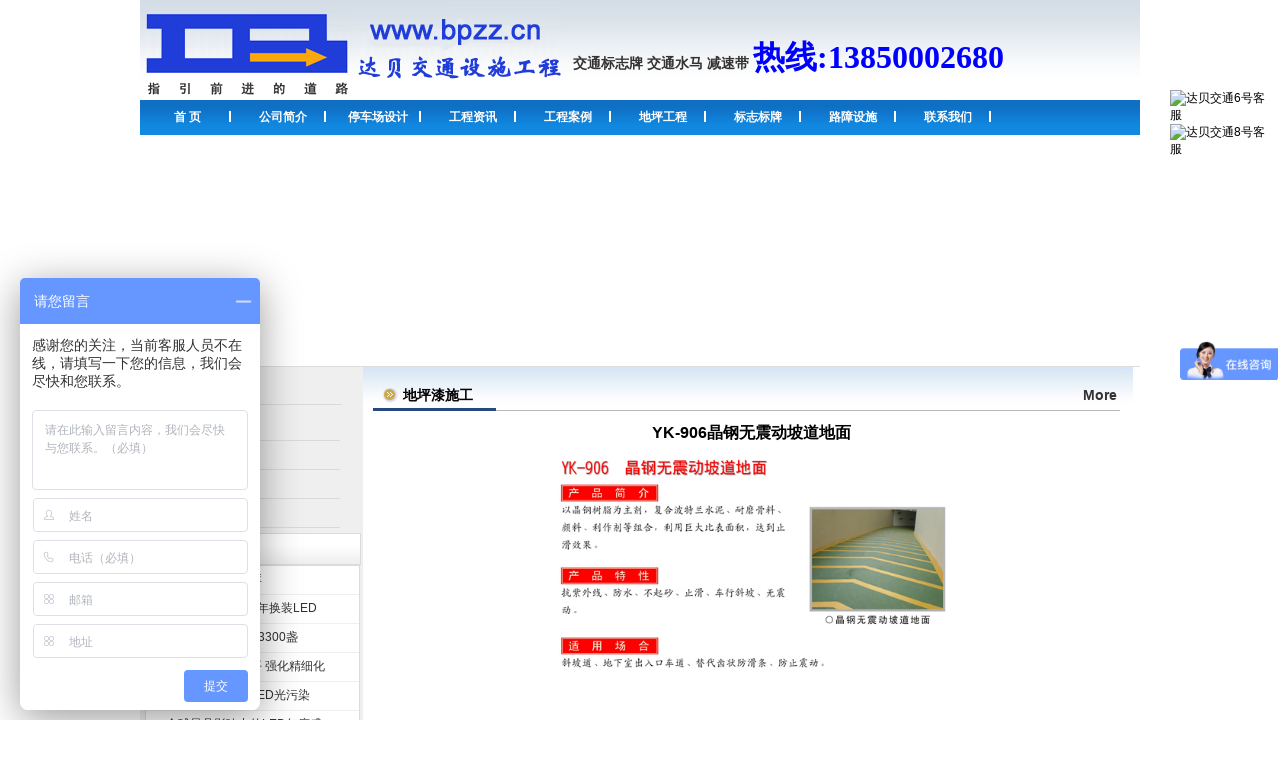

--- FILE ---
content_type: text/html
request_url: http://www.bpzz.cn/products/view.asp?id=415
body_size: 10055
content:

<!DOCTYPE html PUBLIC "-//W3C//DTD XHTML 1.0 Transitional//EN" "http://www.w3.org/TR/xhtml1/DTD/xhtml1-transitional.dtd">
<html xmlns="http://www.w3.org/1999/xhtml">
<head>
<meta http-equiv="Content-Type" content="text/html; charset=gb2312" />
<title>YK-906晶钢无震动坡道地面-厦门地坪漆施工-达贝交通设施工程有限公司</title> 
<meta name="keywords" content="YK-906晶钢无震动坡道地面,环氧地坪漆,树脂地坪漆,自流平地坪漆,工业地坪漆,地坪漆施工,道路设计,城市规划,停车场系统,交通指挥牌,反光标志,交通工程,厦门路明安,厦门路明安市政工程">
<meta name="description" content="专业地坪漆施工,0费用精设计,5%净利润施工,3年免费保修,15年温心服务 0592-5927629,厦门达贝交通设施工程有限公司"> 
<link href="../css/css.css" rel="stylesheet" type="text/css" />
<script>
function resizeimg(ImgD,iwidth,iheight) {
     var image=new Image();
     image.src=ImgD.src;
     if(image.width>0 && image.height>0){
        if(image.width/image.height>= iwidth/iheight){
           if(image.width>iwidth){
               ImgD.width=iwidth;
               ImgD.height=(image.height*iwidth)/image.width;
           }else{
                  ImgD.width=image.width;
                  ImgD.height=image.height;
                }
               ImgD.alt=image.width+"×"+image.height;
        }
        else{
                if(image.height>iheight){
                       ImgD.height=iheight;
                       ImgD.width=(image.width*iheight)/image.height;
                }else{
                        ImgD.width=image.width;
                        ImgD.height=image.height;
                     }
                ImgD.alt=image.width+"×"+image.height;
            }
　　　　　ImgD.style.cursor= "pointer"; //改变鼠标指针
　　　　　ImgD.onclick = function() { window.open(this.src);} //点击打开大图片
　　　　if (navigator.userAgent.toLowerCase().indexOf("ie") > -1) { //判断浏览器，如果是IE
　　　　　　ImgD.title = "请使用鼠标滚轮缩放图片，点击图片可在新窗口打开";
　　　　　　ImgD.onmousewheel = function img_zoom() //滚轮缩放
　　　　　 {
　　　　　　　　　　var zoom = parseInt(this.style.zoom, 10) || 100;
　　　　　　　　　　zoom += event.wheelDelta / 12;
　　　　　　　　　　if (zoom> 0)　this.style.zoom = zoom + "%";
　　　　　　　　　　return false;
　　　　　 }
　　　  } else { //如果不是IE
　　　　　　　     ImgD.title = "点击图片可在新窗口打开";
　　　　　　   }
    }
}
</script>
</head>
<body>
<script src="/images/scroll.js"></script>
<div class="db_header">
	<div class="db_logo">
		<IMG src="/images/TOP1.jpg" width=433 height=100>
	</div>
	<div class="db_hr">
	   <A class="STYLE1 nr" href="http://www.bpzz.cn/roducts/signs.asp" target=_blank>交通标志牌</A> 
	   <A class="STYLE1 nr" href="http://www.bpzz.cn//products/class.asp?id=59" target=_blank>交通水马</A> 
	   <A class="STYLE1 nr" href="http://www.bpzz.cn/products/class.asp?id=48" target=_blank>减速带</A> 
	<strong><font size=6 color=blue>热线:13850002680 </font></strong></div>
</div> 
<div class="main_div">
	<div class="db_Nav">
		<ul>
		    <li><a href="/"  class="nav_in">首&nbsp;页</a></li> 
			<li><a href="/intro.asp" class="nav_in">公司简介</a>  </li>
			<li><a href="/art/class.asp?id=13" class="nav_in">停车场设计</a> </li>
			<li><a href="/art/class.asp?id=3" class="nav_in">工程资讯</a>  </li>
			<li><a href="/art/class.asp?id=9" class="nav_in">工程案例</a>  </li> 
			<li><a href="/products/dpq.asp" class="nav_in">地坪工程</a>  </li> 
			<li><a href="/products/signs.asp" class="nav_in">标志标牌</a>  </li> 
			<li><a href="/products/lzss.asp" class="nav_in">路障设施</a>  </li>  
			<li><a href="/contact.asp" class="nav_in">联系我们</a></li>  
		</ul> 
	</div> 
</div> 
<div class="db_banner">
   <SCRIPT language=javascript>
	var focus_width=1000
	var focus_height=221
	var text_height=0
	var swf_height = focus_height+text_height 
	 
	
	var pics='/uploadpic/20121182209799.jpg|/uploadpic/20121182211878.jpg|/uploadpic/20121182210832.jpg|/uploadpic/20121182211899.jpg'
	var links='http://www.bpzz.cn/|http://www.bpzz.cn/|http://www.bpzz.cn/|http://www.xmsz.cn/'
	var texts='厦门达贝交通设施工程有限公司|厦门地坪漆施工|厦门国道省道高速热熔反光标线|交通引导、警示、禁止反光标志牌'
	document.write('<object classid="clsid:d27cdb6e-ae6d-11cf-96b8-444553540000" codebase="http://fpdownload.macromedia.com/pub/shockwave/cabs/flash/swflash.cab#version=6,0,0,0" width="'+ focus_width +'" height="'+ swf_height +'">');
	document.write('<param name="allowScriptAccess" value="sameDomain"><param name="movie" value="/images/pixviewer.swf"><param name="quality" value="high"><param name="bgcolor" value="#e6e6e6">');
	document.write('<param name="menu" value="false"><param name=wmode value="opaque">');
	document.write('<param name="FlashVars" value="pics='+pics+'&links='+links+'&texts='+texts+'&borderwidth='+focus_width+'&borderheight='+focus_height+'&textheight='+text_height+'">');
	document.write('<embed src="/images/pixviewer.swf" wmode="opaque" FlashVars="pics='+pics+'&links='+links+'&texts='+texts+'&borderwidth='+focus_width+'&borderheight='+focus_height+'&textheight='+text_height+'" menu="false" bgcolor="#e6e6e6" quality="high" width="'+ focus_width +'" height="'+ swf_height +'" allowScriptAccess="sameDomain" type="application/x-shockwave-flash" pluginspage="http://www.macromedia.com/go/getflashplayer" />');		
	document.write('</object>');
        </SCRIPT>
</div> 
<div class="blank9"  ></div>  
 <div class="main_div">   
  <div class="main_left">
      <div><IMG src="/images/fl.jpg" width=212  height=45></div>
     <div class="db_fl">
     <ul>
		<li><a href="/products/dpq.asp">地坪漆工程</a> </li> 
		<li><a href="/products/lzss.asp">路障设施</a> </li>
		<li><a href="/products/signs.asp">标志标牌</a> </li>
		<li><a href="/art/class.asp?id=13">停车场设计</a> </li>
      </ul>
     </div>
     
     <div class="xw_fl">
        <div class="xw_fl_title"><A href="/art/class.asp?id=3">工程资讯</A></div> 
	     <div class="xw_fl_list">
	     <ul>
	       	
				<li><A   href="/art/view.asp?id=458" title="灵秀山庄地下车库">灵秀山庄地下车库 </A> </li> 
				
				<li><A   href="/art/view.asp?id=456" title="台湾新竹市计划3年换装LED路灯 兼具智慧监控">台湾新竹市计划3年换装LED </A> </li> 
				
				<li><A   href="/art/view.asp?id=455" title="天台“不花钱”改造3300盏旧路灯">天台“不花钱”改造3300盏 </A> </li> 
				
				<li><A   href="/art/view.asp?id=454" title="提升夜景亮化水平 强化精细化管理成效">提升夜景亮化水平 强化精细化 </A> </li> 
				
				<li><A   href="/art/view.asp?id=453" title="深圳拟立法整治LED光污染">深圳拟立法整治LED光污染 </A> </li> 
				
				<li><A   href="/art/view.asp?id=452" title="全球最具影响力的LED年度盛会全新突破共谋发展">全球最具影响力的LED年度盛 </A> </li> 
				
				<li><A   href="/art/view.asp?id=451" title="欧司朗掀起照明发展新浪潮">欧司朗掀起照明发展新浪潮 </A> </li> 
				
				<li><A   href="/art/view.asp?id=450" title="山西省行政村街道亮化工程（设备及安装）采购项目公开招标公告">山西省行政村街道亮化工程（设 </A> </li> 
				
				<li><A   href="/art/view.asp?id=449" title="苏州汾湖城管开展路灯巡查专项整改活动">苏州汾湖城管开展路灯巡查专项 </A> </li> 
				
				<li><A   href="/art/view.asp?id=448" title="受政策指引：大批LED企业扎堆涌现惠州仲恺新区">受政策指引：大批LED企业扎 </A> </li> 
				
				<li><A   href="/art/view.asp?id=447" title="泸州：本月底路灯点亮机场进出道路">泸州：本月底路灯点亮机场进出 </A> </li> 
				
				<li><A   href="/art/view.asp?id=444" title="杏坛公共照明LED改造后节能55%">杏坛公共照明LED改造后节能 </A> </li> 
				
				<li><A   href="/art/view.asp?id=443" title="桂林市14条街道亮起LED节能路灯 每年可省电费50多万">桂林市14条街道亮起LED节 </A> </li> 
				
				<li><A   href="/art/view.asp?id=445" title="天津LED路灯照明示范路段开始安装测试">天津LED路灯照明示范路段开 </A> </li> 
				
				<li><A   href="/art/view.asp?id=446" title="雷曼光电5050LED频爆质量问题 “受害”企业欲走法律途径">雷曼光电5050LED频爆质 </A> </li> 
				
				<li><A   href="/art/view.asp?id=442" title="沈阳市府广场LED景观灯柱项目被爆围标">沈阳市府广场LED景观灯柱项 </A> </li> 
				 
	        
	      </ul>
	     </div>
     </div>  
  </div>
  <div class="main_right"> 
        <div style="width:777px;">
  		<div class="right_title" style="float:left">
  		 <div style="float:left;width:680px"> 地坪漆施工 </div>
  		 <div style="float:left;width:50px"><a href="class.asp?id=38" class="a_list">More</a></div> 
  		</div> 
  		  <div class="news_titles">YK-906晶钢无震动坡道地面</div> 
		  <div class=news_img><img src="/uploadpic/201210212209557.jpg" onload="javascript:resizeimg(this,400,600)"></div> 
		     <div class="content_intro">
		   
		   </div>
  	   </div>
	    <div style="clear:both"></div> 
   </div>  
 </div> 
<div class="blank9"></div>
<div style="clear:both"></div>
<div class="main_div">
 <div class="db_foot">
    版权所有：厦门达贝交通设施工程有限公司 地址：厦门市湖里区五金机电城13-07店面 电话：0592-5927629 
      传真：0592-5235582-608 <a href="https://beian.miit.gov.cn/" target="_blank">ICP:闽ICP备12017142号-1</a>
      <BR><STRONG>
			<A class=nr    title='厦门达贝交通设施工程有限公司'    href="http://www.bpzz.cn/">友情链接</A>：
			<A  href="http://www.xmsz.cn" target=_blank>路明安市政工程</A>
			<A  href="http://www.bpzz.cn" target=_blank>交通标志牌</A>
			<A  href="http://www.bpzz.cn" target=_blank>反光膜</A>
			<A  href="http://www.bpzz.cn" target=_blank>警示柱</A> 
			<A  href="http://www.bpzz.cn" target=_blank>厦门达贝交通设施工程有限公司</A>
			<script type="text/javascript">
var _bdhmProtocol = (("https:" == document.location.protocol) ? " https://" : " http://");
document.write(unescape("%3Cscript src='" + _bdhmProtocol + "hm.baidu.com/h.js%3F52c8123e605b428819cfbf13c0631389' type='text/javascript'%3E%3C/script%3E"));
</script>

			<script src="http://s4.cnzz.com/stat.php?id=4806450&web_id=4806450&show=pic" language="JavaScript"></script> 
			</STRONG>
 </div>
</div>  
</body>
</html> 


--- FILE ---
content_type: text/css
request_url: http://www.bpzz.cn/css/css.css
body_size: 4854
content:
@charset "gb2312"; 
/* CSS Document */
body,ul,li,form,img,span { 
	margin:0px;
	padding:0px;
	color:#000000;
	font-family:Arial, Impact, Verdana,宋体;
	font-size:12px;
}
img {border:0px}
ul{list-style:none;}
div{ text-align:left;}
a:link {
	color: #333;
	text-decoration: none;
}
a:visited { 
	text-decoration: none;
	color: #333;
}
a:hover {
	text-decoration:underline;
	color: #FF0000;
}
a:active {
	text-decoration: none;
	color: #333;}
.a_white:link {
	color: #fff;
	text-decoration: none;
}
.a_white:visited {
	text-decoration: none;
	color: #fff;
}
.a_white:hover {
	text-decoration:underline;
	color: yellow;
}
.a_white:active {
	text-decoration: none;
	color: #fff;}
	
.a_list:link { 
	font-size:14px;
	text-decoration: none;
}
.a_list:visited {
	font-size:14px;
	text-decoration: none; 
}
.a_list:hover {
	font-size:14px;
	text-decoration:underline;
	color: #ff0000;
}
.a_list:active {
	font-size:14px;
	text-decoration: none; 
}  
.db_header{
    width:1000px;
	height:100px;
	margin:0 auto;
	position:relative;
	background:url(../images/TOP1bg.jpg) repeat-x;
}
.db_logo{float:left;height:100px;}
.db_hr{float:left;padding-top:45px;font-size:14px;LINE-HEIGHT: 180%; FONT-FAMILY: "宋体"; COLOR: #333333;FONT-WEIGHT: bold; }
 
.db_hr  A:hover {FONT-FAMILY: "宋体"; COLOR: #003399; FONT-SIZE: 14px; TEXT-DECORATION: none;}

.main_div{
    width:1000px; 
	margin:0 auto;  
}  
.db_Nav{ width:1000px; height:45px;font-size:12px;float:left;background:url(../images/lmbg.jpg) repeat-x;color:#FFFFFF}
.db_Nav ul{ float:left; display:inline; width:1000px;}
.db_Nav li{ width:95px; height:45px; line-height:45px; float:left; display:inline; text-align:center;FONT-WEIGHT: bold;margin-top:-5px; background:url(../images/menusp.jpg) right center no-repeat;} 
a.nav_out:link{  text-decoration:none;color:#FFFFFF }
a.nav_out:active {  text-decoration:none;color:#1E5207 }
a.nav_out:visited {  text-decoration:none;color:#1E5207 } 
a.nav_out:hover { text-decoration:none;  width:95px; height:45px; display:block;color:#FFFFFF;} 
a.nav_in:link{ text-decoration:none;color:#FFFFFF; width:95px; height:45px; display:block;}
a.nav_in:active { text-decoration:none;color:#FFFFFF; width:95px; height:45px; display:block; }
a.nav_in:visited {  text-decoration:none;color:#FFFFFF; width:95px; height:45px; display:block; }
a.nav_in:hover { text-decoration:none;  width:95px; height:45px; display:block;color:#FFFF00;} 
.db_banner{width:1000px; 
	margin:0 auto;}
	
.main_left{ width:223px; float:left; display:inline; background-color:#efefef;border-top:1px solid #DDDDDD} 
.main_right{ width:777px; float:left; display:inline; border-top:1px solid #DDDDDD}

.db_fl ul{width:185px;padding-left:15px;}
.db_fl li{background:url(../images/dot1.jpg) no-repeat;background-position:5px 10px; padding-left:20px;padding-top:3px;line-height:180%;height:25px;border-bottom:#dadada solid 1px}
.xw_fl{background-color:#EFEFEF; }
.xw_fl_title{background:url(../images/mune_bg.gif) repeat-x; width:196px;height:17px;padding:5px;margin-left:5px;padding-top:8px;font-weight:bold;padding-left:13px;border:1px solid #dbdbdb;margin-toP:5px; }
.xw_fl_list ul{ background-color:#FFFFFF;width:213px;margin-left:5px;border:1px solid #dbdbdb;}
.xw_fl_list li{ background:url(../images/dot.jpg) no-repeat;background-position:10px 12px; padding-left:20px;padding-top:3px;line-height:180%;height:25px;border-bottom:#efefef solid 1px}
 
.pro_title{background:url(../images/5.jpg) no-repeat;width:740px;padding-left:34px;height:25px;padding-top:18px;font-size:14px;font-weight:bold;}
.pro_list ul{padding:10px;margin-left:10px;}
.pro_list li{float:left;width:148px;}
.pro_list .pro_img{border:1px #2c5d9f solid; width:125px;height:100px;text-align:center;padding-top:7px;}
.right_title{background:url(../images/db.jpg) no-repeat;height:36px;width:734px;padding-top:20px;padding-left:40px;font-weight:bold;font-size:14px;}
.pro_list .pro_tit{padding-top:5px;line-height:180%}
.content_intro{ font-size:12px;line-height:220%;padding:10px;}
.art_list{}

.news_box{ width:755px; float:left; display:inline; border-bottom:1px #cecece dotted; margin-top:10px;} 
.news_title{ float:left; display:inline; padding-left:15px; height:30px; line-height:30px; width:655px; overflow:hidden; color:#666;background:url(../images/dot.gif) left center no-repeat;} 
.news_time{ width:70px; float:left; display:inline; height:30px; line-height:30px;  padding-left:10px;}
.news_titles{text-align:center;font-weight:bold;font-size:16px}
.news_from{text-align:right}
.news_img{text-align:center;padding:10px}

.product_li{float:left ;width:147px;padding:10px;line-height:180%}


.db_foot{background:url(../images/boto.jpg)  repeat-x;margin-top:10px; text-align:center;padding:10px;line-height:180%}


--- FILE ---
content_type: application/javascript
request_url: http://www.bpzz.cn/images/scroll.js
body_size: 2225
content:
lastScrollY=0;
function heartBeat(){ 
var diffY;
if (document.documentElement && document.documentElement.scrollTop)
diffY = document.documentElement.scrollTop;
else if (document.body)
diffY = document.body.scrollTop
else{/*Netscape stuff*/}
percent=.1*(diffY-lastScrollY);
if(percent>0)percent=Math.ceil(percent);
else percent=Math.floor(percent); //document.getElementById("lovexin12").style.top=parseInt(document.getElementById("lovexin12").style.top)+percent+"px";
document.getElementById("lovexin14").style.top=parseInt(document.getElementById("lovexin14").style.top)+percent+"px";
lastScrollY=lastScrollY+percent;
} 
//var LswfUrl="http://bpzz.cn/"
//var RswfUrl="http://bpzz.cn"  
	
//suspendcode12="<DIV id=\"lovexin12\" style='left:10px;POSITION:absolute;TOP:60px;width:100px;height:230px;'><object classid='clsid:D27CDB6E-AE6D-11cf-96B8-444553540000' codebase='http://download.macromedia.com/pub/shockwave/cabs/flash/swflash.cab#version=5,0,0,0' width='100' height='230'> <param name='wmode' value='transparent' /><param name=movie value='"+LswfUrl+"'><param name=quality value=high><embed src='"+LswfUrl+"' quality=high pluginspage='http://www.macromedia.com/shockwave/download/index.cgi?P1_Prod_Version=ShockwaveFlash' type='application/x-shockwave-flash' width='100' height='230'> </embed></object> <img src='/images/close.gif' onClick='javascript:window.hide()' width='80' height='16' border='0' vspace='3' alt='关闭'> </div>";
 suspendcode14="<DIV id=\"lovexin14\" style='right:10px;POSITION:absolute;TOP:90px;width:100px;height:230px;'><a target=\"_blank\" href=\"http://wpa.qq.com/msgrd?v=3&uin=1363715267&site=bpzz.cn&menu=yes\"><img border=\"0\" src=\"http://wpa.qq.com/pa?p=2:1363715267:47\" alt=\"达贝交通6号客服\" title=\"达贝交通6号客服\"></a><a target=\"_blank\" href=\"http://wpa.qq.com/msgrd?v=3&uin=1156655357&site=bpzz.cn&menu=yes\"><img border=\"0\" src=\"http://wpa.qq.com/pa?p=2:1156655357:47\" alt=\"达贝交通8号客服\" title=\"达贝交通8号客服\"></a>   </div>"
//document.write(suspendcode12);  

document.write(suspendcode14);
function hide()  
{   
//lovexin12.style.visibility="hidden"; 
lovexin14.style.visibility="hidden";
}

window.setInterval("heartBeat()",1);